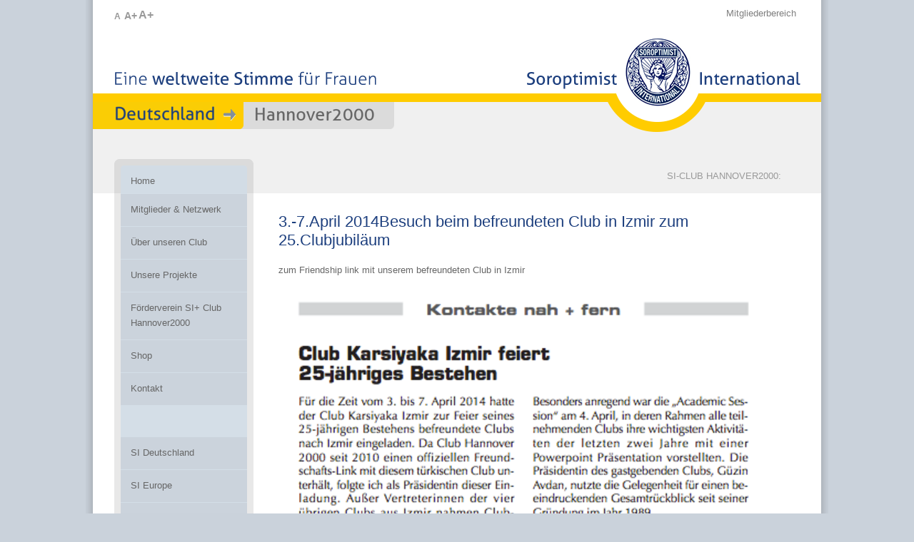

--- FILE ---
content_type: text/html; charset=utf-8
request_url: https://clubhannover2000.soroptimist.de/presse/pressespiegel/2014-4-7besuch-zum-25-clubjubilaeum-izmir-karsiyaka
body_size: 5798
content:
<!DOCTYPE html>
<html lang="de">
<head>

<meta charset="utf-8">
<!-- 
	www.flowmedia.de
	   __ _                         _ _      
	  / _| |_____ __ ___ __  ___ __| (_)__ _
	 |  _| / _ \ V  V / '  \/ -_) _` | / _` |
	 |_| |_\___/\_/\_/|_|_|_\___\__,_|_\__,_|
	              Agentur für Marketing & PR

	This website is powered by TYPO3 - inspiring people to share!
	TYPO3 is a free open source Content Management Framework initially created by Kasper Skaarhoj and licensed under GNU/GPL.
	TYPO3 is copyright 1998-2026 of Kasper Skaarhoj. Extensions are copyright of their respective owners.
	Information and contribution at https://typo3.org/
-->



<title>SI-Club Hannover 2000: 2014-4 -7Besuch zum 25. Clubjubiläum Izmir Karsiyaka</title>
<meta name="generator" content="TYPO3 CMS">
<meta name="viewport" content="width=device-width, initial-scale=1, maximum-scale=1">
<meta name="twitter:card" content="summary">


<link rel="stylesheet" href="/typo3temp/assets/css/7015c8c4ac5ff815b57530b221005fc6.css?1760348982" media="all">
<link rel="stylesheet" href="/fileadmin/Resources/Public/StyleSheets/bootstrap.css?1768814276" media="all">
<link rel="stylesheet" href="/fileadmin/Resources/Public/StyleSheets/bootstrap-theme.css?1650958597" media="all">
<link rel="stylesheet" href="/fileadmin/Resources/Public/StyleSheets/style.css?1768837327" media="all">
<link rel="stylesheet" href="/fileadmin/Resources/Public/JavaScript/MagnificPopup/magnific-popup.css?1649250994" media="all">
<link rel="stylesheet" href="/fileadmin/Resources/Public/StyleSheets/csc.css?1756384688" media="all">
<link rel="stylesheet" href="/fileadmin/Resources/Public/StyleSheets/mindshape_cookie_hint_dark_bottom.css?1650958597" media="all">
<link href="/typo3conf/ext/mindshape_cookie_consent/Resources/Public/Stylesheet/cookie_consent.css?1760961150" rel="stylesheet" >



<script src="/fileadmin/Resources/Public/JavaScript/modernizr.js?1649250994"></script>
<script src="/fileadmin/Resources/Public/JavaScript/jquery-1.7.2.min.js?1649250994"></script>
<script src="/fileadmin/Resources/Public/JavaScript/carouFredSel/jquery.carouFredSel-5.6.1-packed.js?1649250994"></script>
<script src="/fileadmin/Resources/Public/JavaScript/MagnificPopup/jquery.magnific-popup.min.js?1649250994"></script>
<script src="/fileadmin/Resources/Public/JavaScript/soroptimist.js?1687244611"></script>
<script data-ignore="1">const cookieConsentConfiguration = JSON.parse('{"cookieName":"cookie_consent","expiryDays":365,"hideOnInit":false,"reloadOnReeditDeny":false,"pushConsentToTagManager":false,"lazyloading":false,"lazyloadingTimeout":120,"consentMode":[],"containerId":"cookie-consent"}');</script>

<link rel="icon" href="/favicon.ico" type="image/ico" />
<link rel="shortcut icon" href="/favicon.ico" />
<link rel="alternate" type="application/rss+xml" title="{$rssFeedTitle}" href="http://clubhannover2000.soroptimist.de/feeds/rss2/sid.php?root=506" />
<link rel="canonical" href="https://clubhannover2000.soroptimist.de/presse/pressespiegel/2014-4-7besuch-zum-25-clubjubilaeum-izmir-karsiyaka"/>
</head>
<body>
<a name="top" href="#" title="Seitenanfang"><span class="hidden">Seitenanfang</span></a>
<div id="page">
    <nav id="mobileMenueBar">
        <div id="mobileMenue">
            <div id="head-mobile"><h1>SI Deutschland</h1></div>
            <div class="mobile-button"></div> 
            <ul><li><a href="/home">Home</a></li><li><a href="/mitglieder-netzwerk">Mitglieder & Netzwerk</a><ul><li><a href="/mitglieder-netzwerk/mitglieder">Mitglieder</a></li><li><a href="/mitglieder-netzwerk/berufliches-netzwerk">Berufliches Netzwerk</a></li></ul></li><li><a href="/ueber-unseren-club">Über unseren Club</a><ul><li><a href="/ueber-unseren-club/vorstandsteam-/-verantwortliche">Vorstandsteam / Verantwortliche</a></li><li><a href="/ueber-unseren-club/mitgliedschaft">Mitgliedschaft</a></li><li><a href="/ueber-unseren-club/club-historie">Club-Historie</a></li></ul></li><li><a href="/unsere-projekte">Unsere Projekte</a></li><li><a href="/foerderverein-si-club-hannover-2000">Förderverein SI+ Club Hannover2000</a></li><li><a href="/shop">Shop</a></li><li><a href="/kontakt">Kontakt</a></li><li><a href="http://www.soroptimist.de/" target="_blank">SI Deutschland</a></li><li><a href="http://www.soroptimisteurope.org/" target="_blank" rel="noreferrer">SI Europe</a></li><li><a href="http://www.soroptimistinternational.org/" target="_blank" rel="noreferrer">SI International</a></li><li><a href="/networking/ngo">Networking</a><ul><li><a href="/networking/ngo">NGO</a></li></ul></li><li><a href="/login">Mitgliederbereich</a></li></ul>
        </div>
    </nav>
	<div id="header">
	    <div id="searchbox"></div>
		<div id="textZoom">
			<a href="#" class="fontZoom default" onclick="setFontSize(62.5); return false;" title="normaler Schriftgrad">A</a>
			<a href="#" class="fontZoom zoomPlus" onclick="setFontSize(75); return false;" title="mittlerer Schriftgrad">A+</a>
			<a href="#" class="fontZoom zoomPlusPlus" onclick="setFontSize(87.5); return false;" title="großer Schriftgrad">A+</a>
		</div>		
		<div id="metaMenue"><ul><li><a href="/login">Mitgliederbereich</a></li></div>
		<div id="logo"><a href="/home" target="_self"><img src="/fileadmin/templates/img/logo.png" width="384" height="133"  border="0"  alt="Soroptimist International Deutschland" title="Soroptimist International Deutschland" ></a></div>
		<div id="slogan"><img src="/fileadmin/templates/img/slogan.png" alt="Eine weltweite Stimme für Frauen" width="371" height="32" /></div>
		<div id="clubLocator"><img src="/fileadmin/templates/img/club_locator_left_prefix.png" width="211" height="38"   alt="" ><img src="/typo3temp/assets/images/Hannover2000_3e288aa96b335f9cce10b3a42b352d00.png" width="197" height="38"   alt="" ><img src="/fileadmin/templates/img/club_locator_right_corner_grey.png" width="14" height="38"   alt="" ></div>
		<div id="mainMenueFirstItemSub"><a href="/home" class="item_level_1_first" title="Home">Home</a></div>
	</div>
	<div id="locatorArea">
        <div id="locator"><ul><li>SI-CLUB HANNOVER2000:&nbsp</li></ul><hr class="clear" /></div>
	</div>
	<div id="mainArea">
		<div id="mainMenueArea">
			<div id="mainMenue"><a href="/mitglieder-netzwerk" class="item_level_1" title="Mitglieder &amp; Netzwerk"><span class="item_level_1_top">&nbsp;</span><span class="item_level_1_mid">Mitglieder & Netzwerk</span><span class="item_level_1_bottom">&nbsp;</span></a><a href="/ueber-unseren-club" class="item_level_1" title="Über unseren Club"><span class="item_level_1_top">&nbsp;</span><span class="item_level_1_mid">Über unseren Club</span><span class="item_level_1_bottom">&nbsp;</span></a><a href="/unsere-projekte" class="item_level_1" title="Unsere Projekte"><span class="item_level_1_top">&nbsp;</span><span class="item_level_1_mid">Unsere Projekte</span><span class="item_level_1_bottom">&nbsp;</span></a><a href="/foerderverein-si-club-hannover-2000" class="item_level_1" title="Förderverein SI+ Club Hannover2000"><span class="item_level_1_top">&nbsp;</span><span class="item_level_1_mid">Förderverein SI+ Club Hannover2000</span><span class="item_level_1_bottom">&nbsp;</span></a><a href="/shop" class="item_level_1" title="Shop"><span class="item_level_1_top">&nbsp;</span><span class="item_level_1_mid">Shop</span><span class="item_level_1_bottom">&nbsp;</span></a><a href="/kontakt" class="item_level_1" title="Kontakt"><span class="item_level_1_top">&nbsp;</span><span class="item_level_1_mid">Kontakt</span><span class="item_level_1_bottom">&nbsp;</span></a><div class="mainMenueSplit">&nbsp;</div><div class="mainMenueSplit">&nbsp;</div><a href="http://www.soroptimist.de/" target="_blank" class="item_level_1" title="SI Deutschland"><span class="item_level_1_top">&nbsp;</span><span class="item_level_1_mid">SI Deutschland</span><span class="item_level_1_bottom">&nbsp;</span></a><a href="http://www.soroptimisteurope.org/" target="_blank" class="item_level_1" rel="noreferrer" title="SI Europe"><span class="item_level_1_top">&nbsp;</span><span class="item_level_1_mid">SI Europe</span><span class="item_level_1_bottom">&nbsp;</span></a><a href="http://www.soroptimistinternational.org/" target="_blank" class="item_level_1" rel="noreferrer" title="SI International"><span class="item_level_1_top">&nbsp;</span><span class="item_level_1_mid">SI International</span><span class="item_level_1_bottom">&nbsp;</span></a><a href="/networking/ngo" class="item_level_1" title="Networking"><span class="item_level_1_top">&nbsp;</span><span class="item_level_1_mid">Networking</span><span class="item_level_1_bottom">&nbsp;</span></a></div>
			<div class="mainMenueBottom">&nbsp;</div>
			<div id="socialIcons"><div id="socialIcons"><a href="https://www.youtube.com/channel/UCLDX1Y2UwG0K45YZzVwbavw" target="_blank" title="YouTube"><img src="/fileadmin/templates/img/icon_social_youtube.png" alt="YouTube" width="32" height="32" /></a><a href="https://www.facebook.com/SI-Club-Hannover-2000-106827667839181/" target="_blank" title="Facebook"><img src="/fileadmin/templates/img/icon_social_facebook.png" alt="Facebook" width="32" height="32" /></a><a href="https://www.linkedin.com/company/soroptimist-international-deutschland/" target="_blank" title="LinkedIn"><img src="/fileadmin/templates/img/icon_social_linkedin.png" alt="LinkedIn" width="32" height="32" /></a><a href="https://mastodon.social/@soroptimistdeutschland" target="_blank" title="Mastodon"><img src="/fileadmin/templates/img/icon_social_mastodon.png" alt="Mastodon" width="32" height="32" /></a><a href="https://www.instagram.com/si_hannover_2000/" target="_blank" title="Instagram"><img src="/fileadmin/templates/img/icon_social_instagram.png" alt="Instagram" width="32" height="32" /></a><a href="https://letscast.fm/podcasts/soroptimist-deutschland-podcast-ca112e8e/feed" target="_blank" title="Podcast"><img src="/fileadmin/templates/img/icon_social_podcast.png" alt="Podcast" width="32" height="32" /></a></div></div>
		</div>
        <div id="mainContentAreaSub"><!--TYPO3SEARCH_begin--><a name="c7104"></a>
    

            <div id="c7104" class="frame frame-default frame-type-textpic frame-layout-0">
                
                
                    



                
                

    
        

    
        <header>
            

    
            
                

    
            <h1 class="">
                3.-7.April 2014Besuch beim befreundeten Club in Izmir zum 25.Clubjubiläum
            </h1>
        



            
        



            



            



        </header>
    



    


                

    <div class="ce-textpic ce-left ce-below">
        

        
                <div class="ce-bodytext">
                    
                    <p>zum Friendship link mit unserem befreundeten Club in Izmir</p>
                </div>
            

        
            

    <div class="ce-gallery" data-ce-columns="1" data-ce-images="1">
        
        
            <div class="ce-row">
                
                    
                        <div class="ce-column">
                            

        
<figure class="image">
	
			
					<a href="/fileadmin/_processed_/c/2/csm_14_7Club_Karsyiaka_Izmir_01_f0d81ae884.png" class="lightbox" rel="lightbox[7104]">
						
<img class="image-embed-item" src="/fileadmin/_processed_/c/2/csm_14_7Club_Karsyiaka_Izmir_01_28401852ab.png" width="700" height="1002" loading="lazy" alt="" />


					</a>
				
		
	
		<figcaption class="image-caption">
        Soroptimist intern 156, S 56
		</figcaption>
	
</figure>


    


                        </div>
                    
                
            </div>
        
        
    </div>



        
    </div>


                
                    



                
                
                    



                
            </div>

        

<!--TYPO3SEARCH_end--></div>
		<hr class="clear" />
		<div id="mobileSocialIcons" style="margin: 0 0 0px 15px;"><div id="socialIcons"><a href="https://www.youtube.com/channel/UCLDX1Y2UwG0K45YZzVwbavw" target="_blank" title="YouTube"><img src="/fileadmin/templates/img/icon_social_youtube.png" alt="YouTube" width="32" height="32" /></a><a href="https://www.facebook.com/SI-Club-Hannover-2000-106827667839181/" target="_blank" title="Facebook"><img src="/fileadmin/templates/img/icon_social_facebook.png" alt="Facebook" width="32" height="32" /></a><a href="https://www.linkedin.com/company/soroptimist-international-deutschland/" target="_blank" title="LinkedIn"><img src="/fileadmin/templates/img/icon_social_linkedin.png" alt="LinkedIn" width="32" height="32" /></a><a href="https://mastodon.social/@soroptimistdeutschland" target="_blank" title="Mastodon"><img src="/fileadmin/templates/img/icon_social_mastodon.png" alt="Mastodon" width="32" height="32" /></a><a href="https://www.instagram.com/si_hannover_2000/" target="_blank" title="Instagram"><img src="/fileadmin/templates/img/icon_social_instagram.png" alt="Instagram" width="32" height="32" /></a><a href="https://letscast.fm/podcasts/soroptimist-deutschland-podcast-ca112e8e/feed" target="_blank" title="Podcast"><img src="/fileadmin/templates/img/icon_social_podcast.png" alt="Podcast" width="32" height="32" /></a></div></div>
	</div>
	<div id="footer">
		<!-- div id="footerMenuArea"><ul class="footerMenu"></ul><hr class="clear" /></div -->
		<div id="footerMenuArea"></div>
		<hr class="clear" />
		<div id="footerMetaContainer">
			<div id="footerCopyright">&copy; Soroptimist International Deutschland</div>
			<div id="footerMetaMenue"><ul><li><a href="/impressum">Impressum</a></li><li>&#124;</li><li><a href="/datenschutz">Datenschutz</a></li><li>&#124;</li><li><a href="/kontakt">Kontakt</a></li></ul></div>
		</div>
	</div>
</div>
<a href="#0" class="cd-top">Top</a>

<script src="/typo3conf/ext/mindshape_cookie_consent/Resources/Public/JavaScript/cookie_consent.js?1760961150"></script>

<dialog id="cookie-consent" aria-modal="true" aria-labelledby="cookie-headline" class="cookie-consent-container">
  <div class="consent-modal">
    
    
      <strong id="cookie-headline" class="cookie-headline">Datenschutzeinstellungen</strong>
    
    <div class="hint"><p>Wir verwenden Cookies. Einige davon sind technisch notwendig, ohne sie würde diese Website nicht funktionieren. Andere Cookies stellen zusätzliche komfortable Funktionen bereit, z. B. Videos oder Landkarten. Wieder andere unterstützen uns bei der Verbesserung unserer Website, indem sie Websitebesuche anonym analysieren. Bitte wählen Sie selbst aus, welche dieser zusätzlichen Möglichkeiten Sie freigeben möchten.</p></div>

    

<form autocomplete="off" method="post" action="/home?tx_mindshapecookieconsent_consent%5Baction%5D=consent&amp;tx_mindshapecookieconsent_consent%5Bcontroller%5D=Consent&amp;type=8641&amp;cHash=c18ddf1cb8c72e31fba5e169c68d688c">
<div>
<input type="hidden" name="tx_mindshapecookieconsent_consent[__referrer][@extension]" value="MindshapeCookieConsent" />
<input type="hidden" name="tx_mindshapecookieconsent_consent[__referrer][@controller]" value="Consent" />
<input type="hidden" name="tx_mindshapecookieconsent_consent[__referrer][@action]" value="modal" />
<input type="hidden" name="tx_mindshapecookieconsent_consent[__referrer][arguments]" value="YTowOnt991270bb89d976f9425520895457255ce63da2142" />
<input type="hidden" name="tx_mindshapecookieconsent_consent[__referrer][@request]" value="{&quot;@extension&quot;:&quot;MindshapeCookieConsent&quot;,&quot;@controller&quot;:&quot;Consent&quot;,&quot;@action&quot;:&quot;modal&quot;}c6bf9b8a2eddb2838a79b65949e6f6cc7c696906" />
<input type="hidden" name="tx_mindshapecookieconsent_consent[__trustedProperties]" value="{&quot;consent&quot;:{&quot;isAjaxRequest&quot;:1,&quot;currentUrl&quot;:1,&quot;selectAll&quot;:1,&quot;deny&quot;:1,&quot;cookieOptions&quot;:[1,1,1,1,1]}}a65e1693e02f3a0961727df35c3503e0ab83dadb" />
</div>


  <input class="is-ajax" type="hidden" name="tx_mindshapecookieconsent_consent[consent][isAjaxRequest]" value="0" />
  <input type="hidden" name="tx_mindshapecookieconsent_consent[consent][currentUrl]" value="https://clubhannover2000.soroptimist.de/presse/pressespiegel/2014-4-7besuch-zum-25-clubjubilaeum-izmir-karsiyaka" />

  
  <ul class="options">
    <li>
      <label for="modal-option-necessary" class="label">
        <input id="modal-option-necessary" class="option-necessary" type="checkbox" checked disabled>
        <span class="checkmark"></span>
        <span>Notwendige Cookies</span>
      </label>
    </li>
    
      
        <li>
          <label for="modal-option-427" class="label">
            <input id="modal-option-427" class="option" type="checkbox" value="427">
            <span class="checkmark"></span>
            <span>Analysefunktionen</span>
          </label>
        </li>
      
    
      
        <li>
          <label for="modal-option-429" class="label">
            <input id="modal-option-429" class="option" type="checkbox" value="429">
            <span class="checkmark"></span>
            <span>Komfortfunktionen</span>
          </label>
        </li>
      
    
  </ul>


  <div class="buttons text-center">
    
      <button class="select-all btn btn--primary" type="submit" name="tx_mindshapecookieconsent_consent[consent][selectAll]" value="1">
        Alle Funktionen aktivieren
      </button>
    

    <button class="deny btn btn--secondary" type="submit" name="tx_mindshapecookieconsent_consent[consent][deny]" value="1">
      Ablehnen
    </button>

    <button class="save btn btn--secondary" type="submit" name="tx_mindshapecookieconsent_consent[consent][selectAll]" value="0">
      Nur ausgewählte Funktionen
    </button>
  </div>

  <button class="show-details text-center" type="button">
    <span class="more">Cookies im Detail anzeigen</span>
    <span class="less">Detailanzeige schließen</span>
  </button>

  <div class="details">
    <div class="detail">
      <div class="option-wrapper">
        <strong class="option-headline">Notwendige Cookies</strong>
        <p>Diese Cookies sind technisch notwendig und können nicht deaktiviert werden. Ohne sie würde die Website nicht funktionieren.</p>

        <div class="necessary-cookieoptions">
          
            <div class="option-detail-wrapper">
              <div class="option-detail cookie-option">
                <label for="modal-cookieoption-427" class="label">
                  <input id="modal-cookieoption-427" class="option-necessary" type="checkbox" checked disabled>
                  <span>Einverständnis-Cookie</span>
                  <span class="checkmark"></span>
                </label>
              </div>

              
  
    <div class="option-detail option-name">
      <strong class="option-title">Name:</strong>
      <span class="option-value">cookie_consent</span>
    </div>
  
  
    <div class="option-detail option-provider">
      <strong class="option-title">Anbieter:</strong>
      <span class="option-value">Eigentümer der Website</span>
    </div>
  
  
    <div class="option-detail option-purpose">
      <strong class="option-title">Zweck:</strong>
      <span class="option-value">Dieser Cookie speichert die ausgewählten Einverständnis-Optionen des Benutzers</span>
    </div>
  
  
    <div class="option-detail option-duration">
      <strong class="option-title">Cookie Laufzeit:</strong>
      <span class="option-value">1 Jahr</span>
    </div>
  

            </div>
          
        </div>
      </div>

      
        
          <div class="option-wrapper">
            <strong class="option-headline">Analysefunktionen</strong>
            <p>Diese statistischen Cookies erfassen anonyme Informationen darüber, wie unsere Website genutzt wird. Somit können wir unser Online-Angebot stetig optimieren und Ihren Bedürfnissen entsprechend anpassen.</p>

            <div class="cookieoptions" data-parent="#modal-option-427">
              
                <div class="option-detail-wrapper">
                  <div class="option-detail cookie-option">
                    <label for="modal-cookieoption-_pk_id.1.67bd" class="label">
                      <input type="hidden" name="tx_mindshapecookieconsent_consent[consent][cookieOptions]" value="" /><input data-identifier="_pk_id.1.67bd" id="modal-cookieoption-_pk_id.1.67bd" type="checkbox" name="tx_mindshapecookieconsent_consent[consent][cookieOptions][]" value="502" />
                      <span>Matomo User-ID-Cookie</span>
                      <span class="checkmark"></span>
                    </label>
                  </div>
                  
  
  
    <div class="option-detail option-provider">
      <strong class="option-title">Anbieter:</strong>
      <span class="option-value">Betreiber der Website</span>
    </div>
  
  
    <div class="option-detail option-purpose">
      <strong class="option-title">Zweck:</strong>
      <span class="option-value">Statistik über Seitenbesuche</span>
    </div>
  
  
    <div class="option-detail option-duration">
      <strong class="option-title">Cookie Laufzeit:</strong>
      <span class="option-value">13 Monate</span>
    </div>
  

                </div>
              
                <div class="option-detail-wrapper">
                  <div class="option-detail cookie-option">
                    <label for="modal-cookieoption-_pk_ses.1.67bd" class="label">
                      <input data-identifier="_pk_ses.1.67bd" id="modal-cookieoption-_pk_ses.1.67bd" type="checkbox" name="tx_mindshapecookieconsent_consent[consent][cookieOptions][]" value="503" />
                      <span>Matomo Session Cookie</span>
                      <span class="checkmark"></span>
                    </label>
                  </div>
                  
  
  
    <div class="option-detail option-provider">
      <strong class="option-title">Anbieter:</strong>
      <span class="option-value">Betreiber der Website</span>
    </div>
  
  
    <div class="option-detail option-purpose">
      <strong class="option-title">Zweck:</strong>
      <span class="option-value">Statistik über Seitenbesuch</span>
    </div>
  
  
    <div class="option-detail option-duration">
      <strong class="option-title">Cookie Laufzeit:</strong>
      <span class="option-value">30 Minuten</span>
    </div>
  

                </div>
              
            </div>
          </div>
        
      
        
          <div class="option-wrapper">
            <strong class="option-headline">Komfortfunktionen</strong>
            <p>Um Inhalte von Videoplattformen oder Social Media Plattformen ohne zusätzliche Freigabe anzeigen zu können, werden von diesen externen Medien Cookies genutzt. Wenn Sie diese Cookies deaktivieren, müssen Sie jedes externe Angebot vor dem Aufruf einzeln freigeben.</p>

            <div class="cookieoptions" data-parent="#modal-option-429">
              
                <div class="option-detail-wrapper">
                  <div class="option-detail cookie-option">
                    <label for="modal-cookieoption-youtube" class="label">
                      <input data-identifier="youtube" id="modal-cookieoption-youtube" type="checkbox" name="tx_mindshapecookieconsent_consent[consent][cookieOptions][]" value="428" />
                      <span>YouTube-Videos</span>
                      <span class="checkmark"></span>
                    </label>
                  </div>
                  
  
  
  
    <div class="option-detail option-purpose">
      <strong class="option-title">Zweck:</strong>
      <span class="option-value">Ohne diesen Cookie muss jedes Video einzeln freigegeben werden.</span>
    </div>
  
  

                </div>
              
                <div class="option-detail-wrapper">
                  <div class="option-detail cookie-option">
                    <label for="modal-cookieoption-vimeo" class="label">
                      <input data-identifier="vimeo" id="modal-cookieoption-vimeo" type="checkbox" name="tx_mindshapecookieconsent_consent[consent][cookieOptions][]" value="429" />
                      <span>Vimeo</span>
                      <span class="checkmark"></span>
                    </label>
                  </div>
                  
  
  
  
    <div class="option-detail option-purpose">
      <strong class="option-title">Zweck:</strong>
      <span class="option-value">Ohne diesen Cookie muss jedes Video einzeln freigegeben werden.</span>
    </div>
  
  

                </div>
              
                <div class="option-detail-wrapper">
                  <div class="option-detail cookie-option">
                    <label for="modal-cookieoption-google_maps" class="label">
                      <input data-identifier="google_maps" id="modal-cookieoption-google_maps" type="checkbox" name="tx_mindshapecookieconsent_consent[consent][cookieOptions][]" value="504" />
                      <span>Google Maps</span>
                      <span class="checkmark"></span>
                    </label>
                  </div>
                  
  
  
  
    <div class="option-detail option-purpose">
      <strong class="option-title">Zweck:</strong>
      <span class="option-value">Ohne diesen Cookie muss das Anzeigen von Google Maps einzeln bestätigt werden</span>
    </div>
  
  

                </div>
              
            </div>
          </div>
        
      
    </div>
  </div>
</form>








    <small class="footer-links text-center">
      <a href="https://www.soroptimist.de/impressum">Impressum</a>&nbsp;|&nbsp;<a href="https://www.soroptimist.de/datenschutz">Datenschutz</a>
    </small>
  
  </div>
</dialog>
</body>
</html>

--- FILE ---
content_type: text/javascript;charset=UTF-8
request_url: https://clubhannover2000.soroptimist.de/fileadmin/Resources/Public/JavaScript/soroptimist.js?1687244611
body_size: 3032
content:

$(document).ready(function() {

    var ownclubsettings = 0;

    if($('.content-readmore').length) {

        // $('.readmore-text').append('<!-- Start --><div class="content-readless">&and; weniger Text anzeigen</div></div><!-- Ende -->');

        $('.content-readmore').click(function() {
            $(this).next("div .readmore-text").slideDown();
            $(this).css('display', 'none');
            $(this).next("div .content-readless").children().css('display', 'block');
        });

        $('.content-readless').click(function() {
            $(this).parent().slideUp();
            $(this).parent().prev("div").css('display', 'block');
        });
    
    }



	/* Fontsize Cookie Check */
    var cookieFontsize = document.cookie;
    cookieFontsize = cookieFontsize.split('fontSize=');
    if(cookieFontsize[1]){
        cookieFontsize = cookieFontsize[1].split(';');
        cookieFontsize = cookieFontsize[0];
        setFontSize(cookieFontsize);
    }

    if ($('body').hasClass('ownclubsettings')) {
        ownclubsettings = 1;
    } else {
        
        var $carousel = $("#imageSlider");

        function onCreate() {
            $(window).on('resize', onResize).trigger('resize');
        }

        function onResize() {
            // Get all the possible height values from the slides
            var heights = $carousel.children().map(function() { return $(this).height(); });

            // Find the max height and set it
            $carousel.parent().add($carousel).height(Math.max.apply(null, heights));
        }
        
        if ($carousel.children().length > 0) {
            $carousel.carouFredSel({
                auto: {
                    timeoutDuration		: 4500
                },
                responsive              : true,
                //width					: 1020,
                width					: '100%',
                //height					: 193,
                height                  : 'auto',
                align					: "left",
                items: {
                    visible				: 1,
                    minimum				: 1,
                    width				: 1020,
                    height				: 193
                },
                scroll: {
                    fx: "crossfade",
                    duration: 1500
                },
                onCreate: onCreate
            });
        }

    }


    $('.lightbox').magnificPopup({
        type:'image',
        image: {
            titleSrc: function(item) {
                if (item.el.parents('figure').find('img').attr('title') === undefined) {
                    return item.el.parents('figure').find('figcaption').html();
                }
                else {
                    return item.el.parents('figure').find('img').attr('title');
                }
            }
        },
        tClose: 'Schließen (Esc)', // Alt text on close button
        tLoading: 'Bilder werden geladen ...', // Text that is displayed during loading. Can contain %curr% and %total% keys
        gallery: {
            enabled: true,
            tCounter: '<span class="mfp-counter">%curr% von %total%</span>',
            tPrev: 'Vorheriges (Linke Pfeil Taste)', // title for left button
            tNext: 'Nächstes (Rechte Pfeil Taste)', // title for right button
        }
    });


    // browser window scroll (in pixels) after which the "back to top" link is shown
    var offset = 500,
    //browser window scroll (in pixels) after which the "back to top" link opacity is reduced
    offset_opacity = 500,
    //duration of the top scrolling animation (in ms)
    scroll_top_duration = 700,
    //grab the "back to top" link
    $back_to_top = $('.cd-top');

    //hide or show the "back to top" link
    $(window).scroll(function(){
        ( $(this).scrollTop() > offset ) ? $back_to_top.addClass('cd-is-visible') : $back_to_top.removeClass('cd-is-visible cd-fade-out');
        if( $(this).scrollTop() > offset_opacity ) { 
            $back_to_top.addClass('cd-fade-out');
        }
    });

    //smooth scroll to top
    $back_to_top.on('click', function(event){
        event.preventDefault();
        $('body,html').animate({
            scrollTop: 0 ,
            }, scroll_top_duration
        );
    });

	
});

function setFontSize(fontsize){
	bodyNewFontsize = $("body").css("font-size");
	$("body").css("font-size", fontsize + "%");
	//$("#sideBar .csc-header h2").css("font-size", fontsize + "em");
	//$(".listEntry .newsContent H2 A").css("font-size", fontsize-2 + "em");
	//$(".news-amenu-container .single_arch_item").css("font-size", fontsize-2 + "em");
	//write cookie with font-size
	document.cookie = "fontSize=" + fontsize;
}


(function($) {
    $.fn.menumaker = function(options) {  
        var mobileMenue = $(this), settings = $.extend({
            format: "dropdown",
            sticky: false
        }, options);
        return this.each(function() {
            $(this).find(".mobile-button").on('click', function(){
                $(this).toggleClass('menu-opened');
                var mainmenu = $(this).next('ul');
                if (mainmenu.hasClass('open')) { 
                    mainmenu.slideToggle().removeClass('open');
                }
                else {
                    mainmenu.slideToggle().addClass('open');
                    if (settings.format === "dropdown") {
                        mainmenu.find('ul').show();
                    }
                }
            });
            mobileMenue.find('li ul').parent().addClass('has-sub');
            multiTg = function() {
                mobileMenue.find(".has-sub").prepend('<span class="submenu-button"></span>');
                mobileMenue.find('.submenu-button').on('click', function() {
                    $(this).toggleClass('submenu-opened');
                    if ($(this).siblings('ul').hasClass('open')) {
                        $(this).siblings('ul').removeClass('open').slideToggle();
                    }
                    else {
                        $(this).siblings('ul').addClass('open').slideToggle();
                    }
                });
            };
            if (settings.format === 'multitoggle') multiTg();
            else mobileMenue.addClass('dropdown');
            if (settings.sticky === true) mobileMenue.css('position', 'fixed');
            /*resizeFix = function() {
                var mediasize = 938;
                if ($( window ).width() > mediasize) {
                    mobileMenue.find('ul').show();
                }
                if ($(window).width() <= mediasize) {
                    mobileMenue.find('ul').hide().removeClass('open');
                }
            };
            resizeFix();
            return $(window).on('resize', resizeFix);*/
        });
    };
})(jQuery);

(function($){
    $(document).ready(function(){
        $("#mobileMenue").menumaker({
            format: "multitoggle"
        });
    });
})(jQuery);


$(window).load(function() {

    var $carouselBox = $("#imageSlider");
 
    function initCarouselHeight() {
        // Get all the possible height values from the slides
        var heights = $carouselBox.children().map(function() { return $(this).height(); });

        // Find the max height and set it
        $carouselBox.parent().add($carouselBox).height(Math.max.apply(null, heights));
    }

    initCarouselHeight();


    window.addEventListener('cookieConsent', function (event) {
        
       
    });

    // Reload page after cookie reset
    $( ".btn--primary" ).on( "click", function() {
        let btnText =  $(this).text();
        btnText = btnText.trim()
        if ( btnText == "Alle Funktionen aktivieren") {
            location.reload();
        }
    });

    $( ".btn--secondary" ).on( "click", function() {
        let btnText =  $(this).text();
        btnText = btnText.trim()
        if ( btnText == "Nur die ausgewählten Funktionen aktivieren") {
            location.reload();
        }
    });


    /************************
     * simple slider start 
     *********************/


     /* Rotate to next slide
     *********************/
    function rotateSlider() { 

        let mySlider    = document.getElementById("slider-wrapper");

        // Nur rotieren wenn mehr als ein Bild vorhanden
        if (mySlider.children.length > 1) {

            let firstSlide  = mySlider.firstElementChild;
            let secondSlide = mySlider.children[1];

            // Erste Bild durchsichtig werden lassen ...
            firstSlide.classList.add("opacity-0");
            secondSlide.classList.add("second-slide");
            secondSlide.classList.remove("inactive-slide");

            // ... transition done ... 
            firstSlide.ontransitionend = function(event) {
            
                // ... first slide to the end ...
                mySlider.appendChild(firstSlide);
                
                // ... activate new slide ...
                let newSlide = mySlider.firstElementChild;
                newSlide.classList.add("active-slide");
                newSlide.classList.remove("second-slide");

                // ... deactivte last slide
                lastSlide = mySlider.lastElementChild;
                lastSlide.classList.remove("active-slide");
                lastSlide.classList.remove("opacity-0");
                lastSlide.classList.add("inactive-slide");

            };
        }
    }

     /* Configuration
     *********************/

    let rotationTime = 8000;


     /* Start if exists
     *********************/

    let mySlider   = document.getElementById("slider-wrapper");
    
    if ( (mySlider != null) && (mySlider.children.length) > 0 ) {

        let firstSlide = mySlider.firstElementChild;
        firstSlide.classList.add("active-slide");
        firstSlide.classList.remove("inactive-slide");

        /************************
         * Rotate regulary
         *********************/
        setInterval(function() { 
            rotateSlider();
        }, rotationTime);

    }

    /************************
     * simple slider end
     *********************/


});


function readCookie(n){return(n=new RegExp('(?:^|;\\s*)'+(''+n).replace(/[-[\]{}()*+?.,\\^$|#\s]/g,'\\$&')+'=([^;]*)').exec(document.cookie))&&n[1];}









